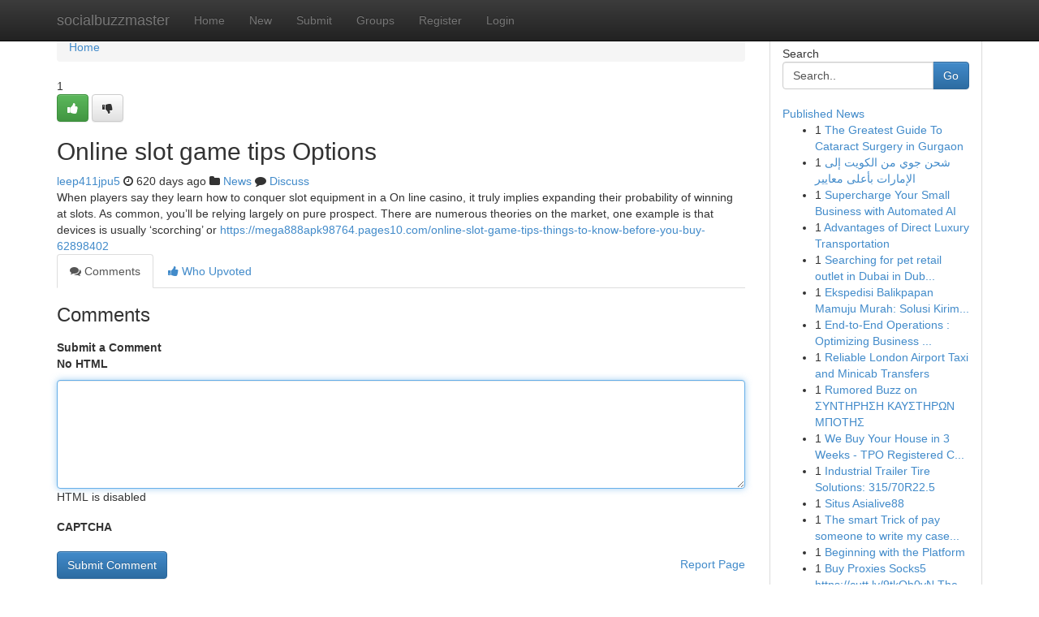

--- FILE ---
content_type: text/html; charset=UTF-8
request_url: https://socialbuzzmaster.com/story2708734/online-slot-game-tips-options
body_size: 5345
content:
<!DOCTYPE html>
<html class="no-js" dir="ltr" xmlns="http://www.w3.org/1999/xhtml" xml:lang="en" lang="en"><head>

<meta http-equiv="Pragma" content="no-cache" />
<meta http-equiv="expires" content="0" />
<meta http-equiv="Content-Type" content="text/html; charset=UTF-8" />	
<title>Online slot game tips Options</title>
<link rel="alternate" type="application/rss+xml" title="socialbuzzmaster.com &raquo; Feeds 1" href="/rssfeeds.php?p=1" />
<link rel="alternate" type="application/rss+xml" title="socialbuzzmaster.com &raquo; Feeds 2" href="/rssfeeds.php?p=2" />
<link rel="alternate" type="application/rss+xml" title="socialbuzzmaster.com &raquo; Feeds 3" href="/rssfeeds.php?p=3" />
<link rel="alternate" type="application/rss+xml" title="socialbuzzmaster.com &raquo; Feeds 4" href="/rssfeeds.php?p=4" />
<link rel="alternate" type="application/rss+xml" title="socialbuzzmaster.com &raquo; Feeds 5" href="/rssfeeds.php?p=5" />
<link rel="alternate" type="application/rss+xml" title="socialbuzzmaster.com &raquo; Feeds 6" href="/rssfeeds.php?p=6" />
<link rel="alternate" type="application/rss+xml" title="socialbuzzmaster.com &raquo; Feeds 7" href="/rssfeeds.php?p=7" />
<link rel="alternate" type="application/rss+xml" title="socialbuzzmaster.com &raquo; Feeds 8" href="/rssfeeds.php?p=8" />
<link rel="alternate" type="application/rss+xml" title="socialbuzzmaster.com &raquo; Feeds 9" href="/rssfeeds.php?p=9" />
<link rel="alternate" type="application/rss+xml" title="socialbuzzmaster.com &raquo; Feeds 10" href="/rssfeeds.php?p=10" />
<meta name="google-site-verification" content="m5VOPfs2gQQcZXCcEfUKlnQfx72o45pLcOl4sIFzzMQ" /><meta name="Language" content="en-us" />
<meta name="viewport" content="width=device-width, initial-scale=1.0">
<meta name="generator" content="Kliqqi" />

          <link rel="stylesheet" type="text/css" href="//netdna.bootstrapcdn.com/bootstrap/3.2.0/css/bootstrap.min.css">
             <link rel="stylesheet" type="text/css" href="https://cdnjs.cloudflare.com/ajax/libs/twitter-bootstrap/3.2.0/css/bootstrap-theme.css">
                <link rel="stylesheet" type="text/css" href="https://cdnjs.cloudflare.com/ajax/libs/font-awesome/4.1.0/css/font-awesome.min.css">
<link rel="stylesheet" type="text/css" href="/templates/bootstrap/css/style.css" media="screen" />

                         <script type="text/javascript" src="https://cdnjs.cloudflare.com/ajax/libs/modernizr/2.6.1/modernizr.min.js"></script>
<script type="text/javascript" src="https://cdnjs.cloudflare.com/ajax/libs/jquery/1.7.2/jquery.min.js"></script>
<style></style>
<link rel="alternate" type="application/rss+xml" title="RSS 2.0" href="/rss"/>
<link rel="icon" href="/favicon.ico" type="image/x-icon"/>
</head>

<body dir="ltr">

<header role="banner" class="navbar navbar-inverse navbar-fixed-top custom_header">
<div class="container">
<div class="navbar-header">
<button data-target=".bs-navbar-collapse" data-toggle="collapse" type="button" class="navbar-toggle">
    <span class="sr-only">Toggle navigation</span>
    <span class="fa fa-ellipsis-v" style="color:white"></span>
</button>
<a class="navbar-brand" href="/">socialbuzzmaster</a>	
</div>
<span style="display: none;"><a href="/forum">forum</a></span>
<nav role="navigation" class="collapse navbar-collapse bs-navbar-collapse">
<ul class="nav navbar-nav">
<li ><a href="/">Home</a></li>
<li ><a href="/new">New</a></li>
<li ><a href="/submit">Submit</a></li>
                    
<li ><a href="/groups"><span>Groups</span></a></li>
<li ><a href="/register"><span>Register</span></a></li>
<li ><a data-toggle="modal" href="#loginModal">Login</a></li>
</ul>
	

</nav>
</div>
</header>
<!-- START CATEGORIES -->
<div class="subnav" id="categories">
<div class="container">
<ul class="nav nav-pills"><li class="category_item"><a  href="/">Home</a></li></ul>
</div>
</div>
<!-- END CATEGORIES -->
	
<div class="container">
	<section id="maincontent"><div class="row"><div class="col-md-9">

<ul class="breadcrumb">
	<li><a href="/">Home</a></li>
</ul>

<div itemscope itemtype="http://schema.org/Article" class="stories" id="xnews-2708734" >


<div class="story_data">
<div class="votebox votebox-published">

<div itemprop="aggregateRating" itemscope itemtype="http://schema.org/AggregateRating" class="vote">
	<div itemprop="ratingCount" class="votenumber">1</div>
<div id="xvote-3" class="votebutton">
<!-- Already Voted -->
<a class="btn btn-default btn-success linkVote_3" href="/login" title=""><i class="fa fa-white fa-thumbs-up"></i></a>
<!-- Bury It -->
<a class="btn btn-default linkVote_3" href="/login"  title="" ><i class="fa fa-thumbs-down"></i></a>


</div>
</div>
</div>
<div class="title" id="title-3">
<span itemprop="name">

<h2 id="list_title"><span>Online slot game tips Options</span></h2></span>	
<span class="subtext">

<span itemprop="author" itemscope itemtype="http://schema.org/Person">
<span itemprop="name">
<a href="/user/leep411jpu5" rel="nofollow">leep411jpu5</a> 
</span></span>
<i class="fa fa-clock-o"></i>
<span itemprop="datePublished">  620 days ago</span>

<script>
$(document).ready(function(){
    $("#list_title span").click(function(){
		window.open($("#siteurl").attr('href'), '', '');
    });
});
</script>

<i class="fa fa-folder"></i> 
<a href="/groups">News</a>

<span id="ls_comments_url-3">
	<i class="fa fa-comment"></i> <span id="linksummaryDiscuss"><a href="#discuss" class="comments">Discuss</a>&nbsp;</span>
</span> 





</div>
</div>
<span itemprop="articleBody">
<div class="storycontent">
	
<div class="news-body-text" id="ls_contents-3" dir="ltr">
When players say they learn how to conquer slot equipment in a On line casino, it truly implies expanding their probability of winning at slots. As common, you&rsquo;ll be relying largely on pure prospect. There are numerous theories on the market, one example is that devices is usually &lsquo;scorching&rsquo; or <a id="siteurl" target="_blank" href="https://mega888apk98764.pages10.com/online-slot-game-tips-things-to-know-before-you-buy-62898402">https://mega888apk98764.pages10.com/online-slot-game-tips-things-to-know-before-you-buy-62898402</a><div class="clearboth"></div> 
</div>
</div><!-- /.storycontent -->
</span>
</div>

<ul class="nav nav-tabs" id="storytabs">
	<li class="active"><a data-toggle="tab" href="#comments"><i class="fa fa-comments"></i> Comments</a></li>
	<li><a data-toggle="tab" href="#who_voted"><i class="fa fa-thumbs-up"></i> Who Upvoted</a></li>
</ul>


<div id="tabbed" class="tab-content">

<div class="tab-pane fade active in" id="comments" >
<h3>Comments</h3>
<a name="comments" href="#comments"></a>
<ol class="media-list comment-list">

<a name="discuss"></a>
<form action="" method="post" id="thisform" name="mycomment_form">
<div class="form-horizontal">
<fieldset>
<div class="control-group">
<label for="fileInput" class="control-label">Submit a Comment</label>
<div class="controls">

<p class="help-inline"><strong>No HTML  </strong></p>
<textarea autofocus name="comment_content" id="comment_content" class="form-control comment-form" rows="6" /></textarea>
<p class="help-inline">HTML is disabled</p>
</div>
</div>


<script>
var ACPuzzleOptions = {
   theme :  "white",
   lang :  "en"
};
</script>

<div class="control-group">
	<label for="input01" class="control-label">CAPTCHA</label>
	<div class="controls">
	<div id="solvemedia_display">
	<script type="text/javascript" src="https://api.solvemedia.com/papi/challenge.script?k=1G9ho6tcbpytfUxJ0SlrSNt0MjjOB0l2"></script>

	<noscript>
	<iframe src="http://api.solvemedia.com/papi/challenge.noscript?k=1G9ho6tcbpytfUxJ0SlrSNt0MjjOB0l2" height="300" width="500" frameborder="0"></iframe><br/>
	<textarea name="adcopy_challenge" rows="3" cols="40"></textarea>
	<input type="hidden" name="adcopy_response" value="manual_challenge"/>
	</noscript>	
</div>
<br />
</div>
</div>

<div class="form-actions">
	<input type="hidden" name="process" value="newcomment" />
	<input type="hidden" name="randkey" value="75578554" />
	<input type="hidden" name="link_id" value="3" />
	<input type="hidden" name="user_id" value="2" />
	<input type="hidden" name="parrent_comment_id" value="0" />
	<input type="submit" name="submit" value="Submit Comment" class="btn btn-primary" />
	<a href="https://remove.backlinks.live" target="_blank" style="float:right; line-height: 32px;">Report Page</a>
</div>
</fieldset>
</div>
</form>
</ol>
</div>
	
<div class="tab-pane fade" id="who_voted">
<h3>Who Upvoted this Story</h3>
<div class="whovotedwrapper whoupvoted">
<ul>
<li>
<a href="/user/leep411jpu5" rel="nofollow" title="leep411jpu5" class="avatar-tooltip"><img src="/avatars/Avatar_100.png" alt="" align="top" title="" /></a>
</li>
</ul>
</div>
</div>
</div>
<!-- END CENTER CONTENT -->


</div>

<!-- START RIGHT COLUMN -->
<div class="col-md-3">
<div class="panel panel-default">
<div id="rightcol" class="panel-body">
<!-- START FIRST SIDEBAR -->

<!-- START SEARCH BOX -->
<script type="text/javascript">var some_search='Search..';</script>
<div class="search">
<div class="headline">
<div class="sectiontitle">Search</div>
</div>

<form action="/search" method="get" name="thisform-search" class="form-inline search-form" role="form" id="thisform-search" >

<div class="input-group">

<input type="text" class="form-control" tabindex="20" name="search" id="searchsite" value="Search.." onfocus="if(this.value == some_search) {this.value = '';}" onblur="if (this.value == '') {this.value = some_search;}"/>

<span class="input-group-btn">
<button type="submit" tabindex="21" class="btn btn-primary custom_nav_search_button" />Go</button>
</span>
</div>
</form>

<div style="clear:both;"></div>
<br />
</div>
<!-- END SEARCH BOX -->

<!-- START ABOUT BOX -->

	


<div class="headline">
<div class="sectiontitle"><a href="/">Published News</a></div>
</div>
<div class="boxcontent">
<ul class="sidebar-stories">

<li>
<span class="sidebar-vote-number">1</span>	<span class="sidebar-article"><a href="https://socialbuzzmaster.com/story6699717/the-greatest-guide-to-cataract-surgery-in-gurgaon" class="sidebar-title">The Greatest Guide To Cataract Surgery in Gurgaon</a></span>
</li>
<li>
<span class="sidebar-vote-number">1</span>	<span class="sidebar-article"><a href="https://socialbuzzmaster.com/story6699716/شحن-جوي-من-الكويت-إلى-الإمارات-بأعلى-معايير" class="sidebar-title">شحن جوي من الكويت إلى الإمارات بأعلى معايير</a></span>
</li>
<li>
<span class="sidebar-vote-number">1</span>	<span class="sidebar-article"><a href="https://socialbuzzmaster.com/story6699715/supercharge-your-small-business-with-automated-ai" class="sidebar-title">Supercharge Your Small Business with Automated AI </a></span>
</li>
<li>
<span class="sidebar-vote-number">1</span>	<span class="sidebar-article"><a href="https://socialbuzzmaster.com/story6699714/advantages-of-direct-luxury-transportation" class="sidebar-title">Advantages of Direct Luxury Transportation</a></span>
</li>
<li>
<span class="sidebar-vote-number">1</span>	<span class="sidebar-article"><a href="https://socialbuzzmaster.com/story6699713/searching-for-pet-retail-outlet-in-dubai-in-dubai-in-this-articleâ-s-how-to-settle-on-a-store-thatâ-s-in-fact-created-for-usefulness" class="sidebar-title">Searching for pet retail outlet in Dubai in Dub...</a></span>
</li>
<li>
<span class="sidebar-vote-number">1</span>	<span class="sidebar-article"><a href="https://socialbuzzmaster.com/story6699712/ekspedisi-balikpapan-mamuju-murah-solusi-kirim-barang-antar-pulau-yang-ramah-kanton" class="sidebar-title">Ekspedisi Balikpapan Mamuju Murah: Solusi Kirim...</a></span>
</li>
<li>
<span class="sidebar-vote-number">1</span>	<span class="sidebar-article"><a href="https://socialbuzzmaster.com/story6699711/end-to-end-operations-optimizing-business-operations-in-india" class="sidebar-title">  End-to-End Operations  : Optimizing Business ...</a></span>
</li>
<li>
<span class="sidebar-vote-number">1</span>	<span class="sidebar-article"><a href="https://socialbuzzmaster.com/story6699710/reliable-london-airport-taxi-and-minicab-transfers" class="sidebar-title">Reliable London Airport Taxi and Minicab Transfers</a></span>
</li>
<li>
<span class="sidebar-vote-number">1</span>	<span class="sidebar-article"><a href="https://socialbuzzmaster.com/story6699709/rumored-buzz-on-ΣΥΝΤΗΡΗΣΗ-ΚΑΥΣΤΗΡΩΝ-ΜΠΟΤΗΣ" class="sidebar-title">Rumored Buzz on &Sigma;&Upsilon;&Nu;&Tau;&Eta;&Rho;&Eta;&Sigma;&Eta; &Kappa;&Alpha;&Upsilon;&Sigma;&Tau;&Eta;&Rho;&Omega;&Nu; &Mu;&Pi;&Omicron;&Tau;&Eta;&Sigma;</a></span>
</li>
<li>
<span class="sidebar-vote-number">1</span>	<span class="sidebar-article"><a href="https://socialbuzzmaster.com/story6699708/we-buy-your-house-in-3-weeks-tpo-registered-cash-home-buyers" class="sidebar-title">We Buy Your House in 3 Weeks - TPO Registered C...</a></span>
</li>
<li>
<span class="sidebar-vote-number">1</span>	<span class="sidebar-article"><a href="https://socialbuzzmaster.com/story6699707/industrial-trailer-tire-solutions-315-70r22-5" class="sidebar-title">Industrial Trailer Tire Solutions: 315/70R22.5</a></span>
</li>
<li>
<span class="sidebar-vote-number">1</span>	<span class="sidebar-article"><a href="https://socialbuzzmaster.com/story6699706/situs-asialive88" class="sidebar-title">Situs Asialive88</a></span>
</li>
<li>
<span class="sidebar-vote-number">1</span>	<span class="sidebar-article"><a href="https://socialbuzzmaster.com/story6699705/the-smart-trick-of-pay-someone-to-write-my-case-study-that-no-one-is-discussing" class="sidebar-title">The smart Trick of pay someone to write my case...</a></span>
</li>
<li>
<span class="sidebar-vote-number">1</span>	<span class="sidebar-article"><a href="https://socialbuzzmaster.com/story6699704/beginning-with-the-platform" class="sidebar-title">Beginning with the Platform</a></span>
</li>
<li>
<span class="sidebar-vote-number">1</span>	<span class="sidebar-article"><a href="https://socialbuzzmaster.com/story6699703/buy-proxies-socks5-https-cutt-ly-9tkob0vn-the-greatest-guide-to-proxies-buy-online" class="sidebar-title">Buy Proxies Socks5 https://cutt.ly/9tkOb0vN The...</a></span>
</li>

</ul>
</div>

<!-- END SECOND SIDEBAR -->
</div>
</div>
</div>
<!-- END RIGHT COLUMN -->
</div></section>
<hr>

<!--googleoff: all-->
<footer class="footer">
<div id="footer">
<span class="subtext"> Copyright &copy; 2026 | <a href="/search">Advanced Search</a> 
| <a href="/">Live</a>
| <a href="/">Tag Cloud</a>
| <a href="/">Top Users</a>
| Made with <a href="#" rel="nofollow" target="_blank">Kliqqi CMS</a> 
| <a href="/rssfeeds.php?p=1">All RSS Feeds</a> 
</span>
</div>
</footer>
<!--googleon: all-->


</div>
	
<!-- START UP/DOWN VOTING JAVASCRIPT -->
	
<script>
var my_base_url='http://socialbuzzmaster.com';
var my_kliqqi_base='';
var anonymous_vote = false;
var Voting_Method = '1';
var KLIQQI_Visual_Vote_Cast = "Voted";
var KLIQQI_Visual_Vote_Report = "Buried";
var KLIQQI_Visual_Vote_For_It = "Vote";
var KLIQQI_Visual_Comment_ThankYou_Rating = "Thank you for rating this comment.";


</script>
<!-- END UP/DOWN VOTING JAVASCRIPT -->


<script type="text/javascript" src="https://cdnjs.cloudflare.com/ajax/libs/jqueryui/1.8.23/jquery-ui.min.js"></script>
<link href="https://cdnjs.cloudflare.com/ajax/libs/jqueryui/1.8.23/themes/base/jquery-ui.css" media="all" rel="stylesheet" type="text/css" />




             <script type="text/javascript" src="https://cdnjs.cloudflare.com/ajax/libs/twitter-bootstrap/3.2.0/js/bootstrap.min.js"></script>

<!-- Login Modal -->
<div class="modal fade" id="loginModal" tabindex="-1" role="dialog">
<div class="modal-dialog">
<div class="modal-content">
<div class="modal-header">
<button type="button" class="close" data-dismiss="modal" aria-hidden="true">&times;</button>
<h4 class="modal-title">Login</h4>
</div>
<div class="modal-body">
<div class="control-group">
<form id="signin" action="/login?return=/story2708734/online-slot-game-tips-options" method="post">

<div style="login_modal_username">
	<label for="username">Username/Email</label><input id="username" name="username" class="form-control" value="" title="username" tabindex="1" type="text">
</div>
<div class="login_modal_password">
	<label for="password">Password</label><input id="password" name="password" class="form-control" value="" title="password" tabindex="2" type="password">
</div>
<div class="login_modal_remember">
<div class="login_modal_remember_checkbox">
	<input id="remember" style="float:left;margin-right:5px;" name="persistent" value="1" tabindex="3" type="checkbox">
</div>
<div class="login_modal_remember_label">
	<label for="remember" style="">Remember</label>
</div>
<div style="clear:both;"></div>
</div>
<div class="login_modal_login">
	<input type="hidden" name="processlogin" value="1"/>
	<input type="hidden" name="return" value=""/>
	<input class="btn btn-primary col-md-12" id="signin_submit" value="Sign In" tabindex="4" type="submit">
</div>
    
<hr class="soften" id="login_modal_spacer" />
	<div class="login_modal_forgot"><a class="btn btn-default col-md-12" id="forgot_password_link" href="/login">Forgotten Password?</a></div>
	<div class="clearboth"></div>
</form>
</div>
</div>
</div>
</div>
</div>

<script>$('.avatar-tooltip').tooltip()</script>
<script defer src="https://static.cloudflareinsights.com/beacon.min.js/vcd15cbe7772f49c399c6a5babf22c1241717689176015" integrity="sha512-ZpsOmlRQV6y907TI0dKBHq9Md29nnaEIPlkf84rnaERnq6zvWvPUqr2ft8M1aS28oN72PdrCzSjY4U6VaAw1EQ==" data-cf-beacon='{"version":"2024.11.0","token":"eb034419ed0b43b194c5433e60eee244","r":1,"server_timing":{"name":{"cfCacheStatus":true,"cfEdge":true,"cfExtPri":true,"cfL4":true,"cfOrigin":true,"cfSpeedBrain":true},"location_startswith":null}}' crossorigin="anonymous"></script>
</body>
</html>
